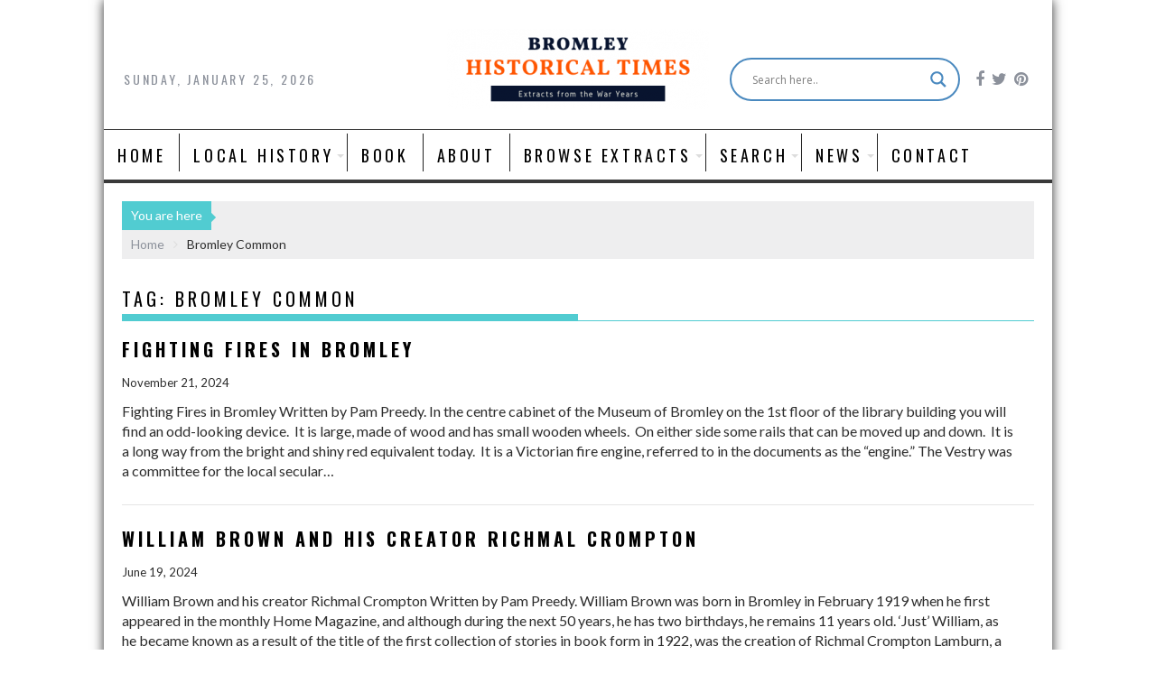

--- FILE ---
content_type: text/html; charset=UTF-8
request_url: https://www.bromleyhistoricaltimes.co.uk/tag/bromley-common/
body_size: 21332
content:
<!DOCTYPE html><html lang="en-US">
    	<head>

		<meta charset="UTF-8">
        <meta name="viewport" content="width=device-width, initial-scale=1">
        <link rel="profile" href="http://gmpg.org/xfn/11">
        <link rel="pingback" href="https://www.bromleyhistoricaltimes.co.uk/xmlrpc.php">
    <meta name='robots' content='index, follow, max-image-preview:large, max-snippet:-1, max-video-preview:-1' />

	<!-- This site is optimized with the Yoast SEO plugin v26.8 - https://yoast.com/product/yoast-seo-wordpress/ -->
	<title>Bromley Common Archives - Bromley Historical Times</title>
	<link rel="canonical" href="https://www.bromleyhistoricaltimes.co.uk/tag/bromley-common/" />
	<meta property="og:locale" content="en_US" />
	<meta property="og:type" content="article" />
	<meta property="og:title" content="Bromley Common Archives - Bromley Historical Times" />
	<meta property="og:url" content="https://www.bromleyhistoricaltimes.co.uk/tag/bromley-common/" />
	<meta property="og:site_name" content="Bromley Historical Times" />
	<meta name="twitter:card" content="summary_large_image" />
	<meta name="twitter:site" content="@PastFootsteps" />
	<script type="application/ld+json" class="yoast-schema-graph">{"@context":"https://schema.org","@graph":[{"@type":"CollectionPage","@id":"https://www.bromleyhistoricaltimes.co.uk/tag/bromley-common/","url":"https://www.bromleyhistoricaltimes.co.uk/tag/bromley-common/","name":"Bromley Common Archives - Bromley Historical Times","isPartOf":{"@id":"https://www.bromleyhistoricaltimes.co.uk/#website"},"primaryImageOfPage":{"@id":"https://www.bromleyhistoricaltimes.co.uk/tag/bromley-common/#primaryimage"},"image":{"@id":"https://www.bromleyhistoricaltimes.co.uk/tag/bromley-common/#primaryimage"},"thumbnailUrl":"https://www.bromleyhistoricaltimes.co.uk/wp-content/uploads/2024/11/Bromley-Fire-Brigade_Gravelroots.jpg","breadcrumb":{"@id":"https://www.bromleyhistoricaltimes.co.uk/tag/bromley-common/#breadcrumb"},"inLanguage":"en-US"},{"@type":"ImageObject","inLanguage":"en-US","@id":"https://www.bromleyhistoricaltimes.co.uk/tag/bromley-common/#primaryimage","url":"https://www.bromleyhistoricaltimes.co.uk/wp-content/uploads/2024/11/Bromley-Fire-Brigade_Gravelroots.jpg","contentUrl":"https://www.bromleyhistoricaltimes.co.uk/wp-content/uploads/2024/11/Bromley-Fire-Brigade_Gravelroots.jpg","width":1036,"height":811},{"@type":"BreadcrumbList","@id":"https://www.bromleyhistoricaltimes.co.uk/tag/bromley-common/#breadcrumb","itemListElement":[{"@type":"ListItem","position":1,"name":"Home","item":"https://www.bromleyhistoricaltimes.co.uk/"},{"@type":"ListItem","position":2,"name":"Bromley Common"}]},{"@type":"WebSite","@id":"https://www.bromleyhistoricaltimes.co.uk/#website","url":"https://www.bromleyhistoricaltimes.co.uk/","name":"Bromley Historical Times","description":"Extracts from the War Years","publisher":{"@id":"https://www.bromleyhistoricaltimes.co.uk/#organization"},"potentialAction":[{"@type":"SearchAction","target":{"@type":"EntryPoint","urlTemplate":"https://www.bromleyhistoricaltimes.co.uk/?s={search_term_string}"},"query-input":{"@type":"PropertyValueSpecification","valueRequired":true,"valueName":"search_term_string"}}],"inLanguage":"en-US"},{"@type":"Organization","@id":"https://www.bromleyhistoricaltimes.co.uk/#organization","name":"Bromley Historical Times","url":"https://www.bromleyhistoricaltimes.co.uk/","logo":{"@type":"ImageObject","inLanguage":"en-US","@id":"https://www.bromleyhistoricaltimes.co.uk/#/schema/logo/image/","url":"https://www.bromleyhistoricaltimes.co.uk/wp-content/uploads/2020/11/cropped-Untitled-design-1.png","contentUrl":"https://www.bromleyhistoricaltimes.co.uk/wp-content/uploads/2020/11/cropped-Untitled-design-1.png","width":290,"height":89,"caption":"Bromley Historical Times"},"image":{"@id":"https://www.bromleyhistoricaltimes.co.uk/#/schema/logo/image/"},"sameAs":["https://www.facebook.com/PastFootsteps/","https://x.com/PastFootsteps","https://www.instagram.com/militaryancestors/","https://uk.pinterest.com/militaryancestors/"]}]}</script>
	<!-- / Yoast SEO plugin. -->


<link rel='dns-prefetch' href='//static.addtoany.com' />
<link rel='dns-prefetch' href='//www.bromleyhistoricaltimes.co.uk' />
<link rel='dns-prefetch' href='//www.googletagmanager.com' />
<link rel='dns-prefetch' href='//fonts.googleapis.com' />
<link rel="alternate" type="application/rss+xml" title="Bromley Historical Times &raquo; Feed" href="https://www.bromleyhistoricaltimes.co.uk/feed/" />
<link rel="alternate" type="application/rss+xml" title="Bromley Historical Times &raquo; Comments Feed" href="https://www.bromleyhistoricaltimes.co.uk/comments/feed/" />
<link rel="alternate" type="application/rss+xml" title="Bromley Historical Times &raquo; Bromley Common Tag Feed" href="https://www.bromleyhistoricaltimes.co.uk/tag/bromley-common/feed/" />
<style id='wp-img-auto-sizes-contain-inline-css' type='text/css'>
img:is([sizes=auto i],[sizes^="auto," i]){contain-intrinsic-size:3000px 1500px}
/*# sourceURL=wp-img-auto-sizes-contain-inline-css */
</style>
<link rel='stylesheet' id='pt-cv-public-style-css' href='https://www.bromleyhistoricaltimes.co.uk/wp-content/plugins/content-views-query-and-display-post-page/public/assets/css/cv.css?ver=4.2.1' type='text/css' media='all' />
<style id='wp-emoji-styles-inline-css' type='text/css'>

	img.wp-smiley, img.emoji {
		display: inline !important;
		border: none !important;
		box-shadow: none !important;
		height: 1em !important;
		width: 1em !important;
		margin: 0 0.07em !important;
		vertical-align: -0.1em !important;
		background: none !important;
		padding: 0 !important;
	}
/*# sourceURL=wp-emoji-styles-inline-css */
</style>
<style id='classic-theme-styles-inline-css' type='text/css'>
/*! This file is auto-generated */
.wp-block-button__link{color:#fff;background-color:#32373c;border-radius:9999px;box-shadow:none;text-decoration:none;padding:calc(.667em + 2px) calc(1.333em + 2px);font-size:1.125em}.wp-block-file__button{background:#32373c;color:#fff;text-decoration:none}
/*# sourceURL=/wp-includes/css/classic-themes.min.css */
</style>
<style id='global-styles-inline-css' type='text/css'>
:root{--wp--preset--aspect-ratio--square: 1;--wp--preset--aspect-ratio--4-3: 4/3;--wp--preset--aspect-ratio--3-4: 3/4;--wp--preset--aspect-ratio--3-2: 3/2;--wp--preset--aspect-ratio--2-3: 2/3;--wp--preset--aspect-ratio--16-9: 16/9;--wp--preset--aspect-ratio--9-16: 9/16;--wp--preset--color--black: #000000;--wp--preset--color--cyan-bluish-gray: #abb8c3;--wp--preset--color--white: #ffffff;--wp--preset--color--pale-pink: #f78da7;--wp--preset--color--vivid-red: #cf2e2e;--wp--preset--color--luminous-vivid-orange: #ff6900;--wp--preset--color--luminous-vivid-amber: #fcb900;--wp--preset--color--light-green-cyan: #7bdcb5;--wp--preset--color--vivid-green-cyan: #00d084;--wp--preset--color--pale-cyan-blue: #8ed1fc;--wp--preset--color--vivid-cyan-blue: #0693e3;--wp--preset--color--vivid-purple: #9b51e0;--wp--preset--gradient--vivid-cyan-blue-to-vivid-purple: linear-gradient(135deg,rgb(6,147,227) 0%,rgb(155,81,224) 100%);--wp--preset--gradient--light-green-cyan-to-vivid-green-cyan: linear-gradient(135deg,rgb(122,220,180) 0%,rgb(0,208,130) 100%);--wp--preset--gradient--luminous-vivid-amber-to-luminous-vivid-orange: linear-gradient(135deg,rgb(252,185,0) 0%,rgb(255,105,0) 100%);--wp--preset--gradient--luminous-vivid-orange-to-vivid-red: linear-gradient(135deg,rgb(255,105,0) 0%,rgb(207,46,46) 100%);--wp--preset--gradient--very-light-gray-to-cyan-bluish-gray: linear-gradient(135deg,rgb(238,238,238) 0%,rgb(169,184,195) 100%);--wp--preset--gradient--cool-to-warm-spectrum: linear-gradient(135deg,rgb(74,234,220) 0%,rgb(151,120,209) 20%,rgb(207,42,186) 40%,rgb(238,44,130) 60%,rgb(251,105,98) 80%,rgb(254,248,76) 100%);--wp--preset--gradient--blush-light-purple: linear-gradient(135deg,rgb(255,206,236) 0%,rgb(152,150,240) 100%);--wp--preset--gradient--blush-bordeaux: linear-gradient(135deg,rgb(254,205,165) 0%,rgb(254,45,45) 50%,rgb(107,0,62) 100%);--wp--preset--gradient--luminous-dusk: linear-gradient(135deg,rgb(255,203,112) 0%,rgb(199,81,192) 50%,rgb(65,88,208) 100%);--wp--preset--gradient--pale-ocean: linear-gradient(135deg,rgb(255,245,203) 0%,rgb(182,227,212) 50%,rgb(51,167,181) 100%);--wp--preset--gradient--electric-grass: linear-gradient(135deg,rgb(202,248,128) 0%,rgb(113,206,126) 100%);--wp--preset--gradient--midnight: linear-gradient(135deg,rgb(2,3,129) 0%,rgb(40,116,252) 100%);--wp--preset--font-size--small: 13px;--wp--preset--font-size--medium: 20px;--wp--preset--font-size--large: 36px;--wp--preset--font-size--x-large: 42px;--wp--preset--spacing--20: 0.44rem;--wp--preset--spacing--30: 0.67rem;--wp--preset--spacing--40: 1rem;--wp--preset--spacing--50: 1.5rem;--wp--preset--spacing--60: 2.25rem;--wp--preset--spacing--70: 3.38rem;--wp--preset--spacing--80: 5.06rem;--wp--preset--shadow--natural: 6px 6px 9px rgba(0, 0, 0, 0.2);--wp--preset--shadow--deep: 12px 12px 50px rgba(0, 0, 0, 0.4);--wp--preset--shadow--sharp: 6px 6px 0px rgba(0, 0, 0, 0.2);--wp--preset--shadow--outlined: 6px 6px 0px -3px rgb(255, 255, 255), 6px 6px rgb(0, 0, 0);--wp--preset--shadow--crisp: 6px 6px 0px rgb(0, 0, 0);}:where(.is-layout-flex){gap: 0.5em;}:where(.is-layout-grid){gap: 0.5em;}body .is-layout-flex{display: flex;}.is-layout-flex{flex-wrap: wrap;align-items: center;}.is-layout-flex > :is(*, div){margin: 0;}body .is-layout-grid{display: grid;}.is-layout-grid > :is(*, div){margin: 0;}:where(.wp-block-columns.is-layout-flex){gap: 2em;}:where(.wp-block-columns.is-layout-grid){gap: 2em;}:where(.wp-block-post-template.is-layout-flex){gap: 1.25em;}:where(.wp-block-post-template.is-layout-grid){gap: 1.25em;}.has-black-color{color: var(--wp--preset--color--black) !important;}.has-cyan-bluish-gray-color{color: var(--wp--preset--color--cyan-bluish-gray) !important;}.has-white-color{color: var(--wp--preset--color--white) !important;}.has-pale-pink-color{color: var(--wp--preset--color--pale-pink) !important;}.has-vivid-red-color{color: var(--wp--preset--color--vivid-red) !important;}.has-luminous-vivid-orange-color{color: var(--wp--preset--color--luminous-vivid-orange) !important;}.has-luminous-vivid-amber-color{color: var(--wp--preset--color--luminous-vivid-amber) !important;}.has-light-green-cyan-color{color: var(--wp--preset--color--light-green-cyan) !important;}.has-vivid-green-cyan-color{color: var(--wp--preset--color--vivid-green-cyan) !important;}.has-pale-cyan-blue-color{color: var(--wp--preset--color--pale-cyan-blue) !important;}.has-vivid-cyan-blue-color{color: var(--wp--preset--color--vivid-cyan-blue) !important;}.has-vivid-purple-color{color: var(--wp--preset--color--vivid-purple) !important;}.has-black-background-color{background-color: var(--wp--preset--color--black) !important;}.has-cyan-bluish-gray-background-color{background-color: var(--wp--preset--color--cyan-bluish-gray) !important;}.has-white-background-color{background-color: var(--wp--preset--color--white) !important;}.has-pale-pink-background-color{background-color: var(--wp--preset--color--pale-pink) !important;}.has-vivid-red-background-color{background-color: var(--wp--preset--color--vivid-red) !important;}.has-luminous-vivid-orange-background-color{background-color: var(--wp--preset--color--luminous-vivid-orange) !important;}.has-luminous-vivid-amber-background-color{background-color: var(--wp--preset--color--luminous-vivid-amber) !important;}.has-light-green-cyan-background-color{background-color: var(--wp--preset--color--light-green-cyan) !important;}.has-vivid-green-cyan-background-color{background-color: var(--wp--preset--color--vivid-green-cyan) !important;}.has-pale-cyan-blue-background-color{background-color: var(--wp--preset--color--pale-cyan-blue) !important;}.has-vivid-cyan-blue-background-color{background-color: var(--wp--preset--color--vivid-cyan-blue) !important;}.has-vivid-purple-background-color{background-color: var(--wp--preset--color--vivid-purple) !important;}.has-black-border-color{border-color: var(--wp--preset--color--black) !important;}.has-cyan-bluish-gray-border-color{border-color: var(--wp--preset--color--cyan-bluish-gray) !important;}.has-white-border-color{border-color: var(--wp--preset--color--white) !important;}.has-pale-pink-border-color{border-color: var(--wp--preset--color--pale-pink) !important;}.has-vivid-red-border-color{border-color: var(--wp--preset--color--vivid-red) !important;}.has-luminous-vivid-orange-border-color{border-color: var(--wp--preset--color--luminous-vivid-orange) !important;}.has-luminous-vivid-amber-border-color{border-color: var(--wp--preset--color--luminous-vivid-amber) !important;}.has-light-green-cyan-border-color{border-color: var(--wp--preset--color--light-green-cyan) !important;}.has-vivid-green-cyan-border-color{border-color: var(--wp--preset--color--vivid-green-cyan) !important;}.has-pale-cyan-blue-border-color{border-color: var(--wp--preset--color--pale-cyan-blue) !important;}.has-vivid-cyan-blue-border-color{border-color: var(--wp--preset--color--vivid-cyan-blue) !important;}.has-vivid-purple-border-color{border-color: var(--wp--preset--color--vivid-purple) !important;}.has-vivid-cyan-blue-to-vivid-purple-gradient-background{background: var(--wp--preset--gradient--vivid-cyan-blue-to-vivid-purple) !important;}.has-light-green-cyan-to-vivid-green-cyan-gradient-background{background: var(--wp--preset--gradient--light-green-cyan-to-vivid-green-cyan) !important;}.has-luminous-vivid-amber-to-luminous-vivid-orange-gradient-background{background: var(--wp--preset--gradient--luminous-vivid-amber-to-luminous-vivid-orange) !important;}.has-luminous-vivid-orange-to-vivid-red-gradient-background{background: var(--wp--preset--gradient--luminous-vivid-orange-to-vivid-red) !important;}.has-very-light-gray-to-cyan-bluish-gray-gradient-background{background: var(--wp--preset--gradient--very-light-gray-to-cyan-bluish-gray) !important;}.has-cool-to-warm-spectrum-gradient-background{background: var(--wp--preset--gradient--cool-to-warm-spectrum) !important;}.has-blush-light-purple-gradient-background{background: var(--wp--preset--gradient--blush-light-purple) !important;}.has-blush-bordeaux-gradient-background{background: var(--wp--preset--gradient--blush-bordeaux) !important;}.has-luminous-dusk-gradient-background{background: var(--wp--preset--gradient--luminous-dusk) !important;}.has-pale-ocean-gradient-background{background: var(--wp--preset--gradient--pale-ocean) !important;}.has-electric-grass-gradient-background{background: var(--wp--preset--gradient--electric-grass) !important;}.has-midnight-gradient-background{background: var(--wp--preset--gradient--midnight) !important;}.has-small-font-size{font-size: var(--wp--preset--font-size--small) !important;}.has-medium-font-size{font-size: var(--wp--preset--font-size--medium) !important;}.has-large-font-size{font-size: var(--wp--preset--font-size--large) !important;}.has-x-large-font-size{font-size: var(--wp--preset--font-size--x-large) !important;}
:where(.wp-block-post-template.is-layout-flex){gap: 1.25em;}:where(.wp-block-post-template.is-layout-grid){gap: 1.25em;}
:where(.wp-block-term-template.is-layout-flex){gap: 1.25em;}:where(.wp-block-term-template.is-layout-grid){gap: 1.25em;}
:where(.wp-block-columns.is-layout-flex){gap: 2em;}:where(.wp-block-columns.is-layout-grid){gap: 2em;}
:root :where(.wp-block-pullquote){font-size: 1.5em;line-height: 1.6;}
/*# sourceURL=global-styles-inline-css */
</style>
<link rel='stylesheet' id='contact-form-7-css' href='https://www.bromleyhistoricaltimes.co.uk/wp-content/plugins/contact-form-7/includes/css/styles.css?ver=6.1.4' type='text/css' media='all' />
<link rel='stylesheet' id='rt-fontawsome-css' href='https://www.bromleyhistoricaltimes.co.uk/wp-content/plugins/the-post-grid/assets/vendor/font-awesome/css/font-awesome.min.css?ver=7.8.8' type='text/css' media='all' />
<link rel='stylesheet' id='rt-tpg-css' href='https://www.bromleyhistoricaltimes.co.uk/wp-content/plugins/the-post-grid/assets/css/thepostgrid.min.css?ver=7.8.8' type='text/css' media='all' />
<link rel='stylesheet' id='vsel-styles-css' href='https://www.bromleyhistoricaltimes.co.uk/wp-content/plugins/very-simple-event-list/css/vsel-style.min.css?ver=6.9' type='text/css' media='all' />
<link rel='stylesheet' id='bxslider-css' href='https://www.bromleyhistoricaltimes.co.uk/wp-content/themes/acmeblog/assets/library/bxslider/css/jquery.bxslider.min.css?ver=4.2.5' type='text/css' media='all' />
<link rel='stylesheet' id='acmeblog-googleapis-css' href='//fonts.googleapis.com/css?family=Oswald%3A300%2C400%2C700%7CLato%3A400%2C700&#038;ver=1.0.1' type='text/css' media='all' />
<link rel='stylesheet' id='font-awesome-css' href='https://www.bromleyhistoricaltimes.co.uk/wp-content/plugins/elementor/assets/lib/font-awesome/css/font-awesome.min.css?ver=4.7.0' type='text/css' media='all' />
<link rel='stylesheet' id='acmeblog-style-css' href='https://www.bromleyhistoricaltimes.co.uk/wp-content/themes/acmethemes-child/style.css?ver=6.9' type='text/css' media='all' />
<style id='acmeblog-style-inline-css' type='text/css'>

            mark,
            .comment-form .form-submit input,
            .slider-section .cat-links a,
            #calendar_wrap #wp-calendar #today,
            #calendar_wrap #wp-calendar #today a,
            .wpcf7-form input.wpcf7-submit:hover,
            .breadcrumb{
                background: #51ccd1;
            }
            a:hover,
            .header-wrapper .menu li a:hover,
            .screen-reader-text:focus,
            .bn-content a:hover,
            .socials a:hover,
            .site-title a,
            .widget_search input#s,
            .besides-slider .post-title a:hover,
            .slider-feature-wrap a:hover,
            .slider-section .bx-controls-direction a,
            .besides-slider .beside-post:hover .beside-caption,
            .besides-slider .beside-post:hover .beside-caption a:hover,
            .featured-desc .above-entry-meta span:hover,
            .posted-on a:hover,
            .cat-links a:hover,
            .comments-link a:hover,
            .edit-link a:hover,
            .tags-links a:hover,
            .byline a:hover,
            .nav-links a:hover,
            #acmeblog-breadcrumbs a:hover,
            .wpcf7-form input.wpcf7-submit,
            .widget li a:hover,
            .header-wrapper .menu > li.current-menu-item > a,
            .header-wrapper .menu > li.current-menu-parent > a,
            .header-wrapper .menu > li.current_page_parent > a,
            .header-wrapper .menu > li.current_page_ancestor > a{
                color: #51ccd1;
            }
         .nav-links .nav-previous a:hover,
            .nav-links .nav-next a:hover{
                border-top: 1px solid #51ccd1;
            }
            .besides-slider .beside-post{
                border-bottom: 3px solid #51ccd1;
            }
            .page-header .page-title,
            .single .entry-header .entry-title{
                border-bottom: 1px solid #51ccd1;
            }
            .page-header .page-title:before,
            .single .entry-header .entry-title:before{
                border-bottom: 7px solid #51ccd1;
            }
            .wpcf7-form input.wpcf7-submit:hover,
            article.post.sticky,
            .comment-form .form-submit input,
            .read-more:hover{
                border: 2px solid #51ccd1;
            }
            .breadcrumb::after {
                border-left: 5px solid #51ccd1;
            }
            .rtl .breadcrumb::after {
                border-right: 5px solid #51ccd1;
                border-left:none;
            }
            .tagcloud a{
                border: 1px solid #51ccd1;
            }
            .widget-title{
                border-left: 2px solid #51ccd1;
            }
            .rtl .widget-title {
                border-right: 5px solid #51ccd1;
                border-left:none;
            }
         
            @media screen and (max-width:992px){
                .slicknav_btn.slicknav_open{
                    border: 1px solid #51ccd1;
                }
                .slicknav_btn.slicknav_open:before{
                    background: #51ccd1;
                    box-shadow: 0 6px 0 0 #51ccd1, 0 12px 0 0 #51ccd1;
                }
                .slicknav_nav li:hover > a,
                .slicknav_nav li.current-menu-ancestor a,
                .slicknav_nav li.current-menu-item  > a,
                .slicknav_nav li.current_page_item a,
                .slicknav_nav li.current_page_item .slicknav_item span,
                .slicknav_nav li .slicknav_item:hover a{
                    color: #51ccd1;
                }
            }
/*# sourceURL=acmeblog-style-inline-css */
</style>
<link rel='stylesheet' id='acmeblog-block-front-styles-css' href='https://www.bromleyhistoricaltimes.co.uk/wp-content/themes/acmeblog/acmethemes/gutenberg/gutenberg-front.css?ver=1.0' type='text/css' media='all' />
<link rel='stylesheet' id='wpdreams-asl-basic-css' href='https://www.bromleyhistoricaltimes.co.uk/wp-content/plugins/ajax-search-lite/css/style.basic.css?ver=4.13.4' type='text/css' media='all' />
<style id='wpdreams-asl-basic-inline-css' type='text/css'>

					div[id*='ajaxsearchlitesettings'].searchsettings .asl_option_inner label {
						font-size: 0px !important;
						color: rgba(0, 0, 0, 0);
					}
					div[id*='ajaxsearchlitesettings'].searchsettings .asl_option_inner label:after {
						font-size: 11px !important;
						position: absolute;
						top: 0;
						left: 0;
						z-index: 1;
					}
					.asl_w_container {
						width: 100%;
						margin: 0px 0px 0px 0px;
						min-width: 200px;
					}
					div[id*='ajaxsearchlite'].asl_m {
						width: 100%;
					}
					div[id*='ajaxsearchliteres'].wpdreams_asl_results div.resdrg span.highlighted {
						font-weight: bold;
						color: rgb(8, 171, 182);
						background-color: rgba(238, 238, 238, 1);
					}
					div[id*='ajaxsearchliteres'].wpdreams_asl_results .results img.asl_image {
						width: 70px;
						height: 70px;
						object-fit: cover;
					}
					div[id*='ajaxsearchlite'].asl_r .results {
						max-height: none;
					}
					div[id*='ajaxsearchlite'].asl_r {
						position: absolute;
					}
				
						div.asl_r.asl_w.vertical .resdrg {
							display: flex;
							flex-wrap: wrap;
						}
						div.asl_r.asl_w.vertical .results .item {
							min-width: 200px;
							width: 32%;
							flex-grow: 1;
							box-sizing: border-box;
							border-radius: 0;
						}
						@media only screen and (min-width: 641px) and (max-width: 1024px) {
							div.asl_r.asl_w.vertical .results .item {
								min-width: 200px;
							}
						}
						@media only screen and (max-width: 640px) {
							div.asl_r.asl_w.vertical .results .item {
								min-width: 200px;
							}
						}
						
/*# sourceURL=wpdreams-asl-basic-inline-css */
</style>
<link rel='stylesheet' id='wpdreams-asl-instance-css' href='https://www.bromleyhistoricaltimes.co.uk/wp-content/plugins/ajax-search-lite/css/style-curvy-blue.css?ver=4.13.4' type='text/css' media='all' />
<link rel='stylesheet' id='addtoany-css' href='https://www.bromleyhistoricaltimes.co.uk/wp-content/plugins/add-to-any/addtoany.min.css?ver=1.16' type='text/css' media='all' />
<link rel='stylesheet' id='ekit-widget-styles-css' href='https://www.bromleyhistoricaltimes.co.uk/wp-content/plugins/elementskit-lite/widgets/init/assets/css/widget-styles.css?ver=3.7.8' type='text/css' media='all' />
<link rel='stylesheet' id='ekit-responsive-css' href='https://www.bromleyhistoricaltimes.co.uk/wp-content/plugins/elementskit-lite/widgets/init/assets/css/responsive.css?ver=3.7.8' type='text/css' media='all' />
<link rel='stylesheet' id='elementor-frontend-css' href='https://www.bromleyhistoricaltimes.co.uk/wp-content/plugins/elementor/assets/css/frontend.min.css?ver=3.34.2' type='text/css' media='all' />
<link rel='stylesheet' id='eael-general-css' href='https://www.bromleyhistoricaltimes.co.uk/wp-content/plugins/essential-addons-for-elementor-lite/assets/front-end/css/view/general.min.css?ver=6.5.8' type='text/css' media='all' />
<script type="text/javascript" id="addtoany-core-js-before">
/* <![CDATA[ */
window.a2a_config=window.a2a_config||{};a2a_config.callbacks=[];a2a_config.overlays=[];a2a_config.templates={};

//# sourceURL=addtoany-core-js-before
/* ]]> */
</script>
<script type="text/javascript" defer src="https://static.addtoany.com/menu/page.js" id="addtoany-core-js"></script>
<script type="text/javascript" src="https://www.bromleyhistoricaltimes.co.uk/wp-includes/js/jquery/jquery.min.js?ver=3.7.1" id="jquery-core-js"></script>
<script type="text/javascript" src="https://www.bromleyhistoricaltimes.co.uk/wp-includes/js/jquery/jquery-migrate.min.js?ver=3.4.1" id="jquery-migrate-js"></script>
<script type="text/javascript" defer src="https://www.bromleyhistoricaltimes.co.uk/wp-content/plugins/add-to-any/addtoany.min.js?ver=1.1" id="addtoany-jquery-js"></script>

<!-- Google tag (gtag.js) snippet added by Site Kit -->
<!-- Google Analytics snippet added by Site Kit -->
<script type="text/javascript" src="https://www.googletagmanager.com/gtag/js?id=GT-PBN5Z27K" id="google_gtagjs-js" async></script>
<script type="text/javascript" id="google_gtagjs-js-after">
/* <![CDATA[ */
window.dataLayer = window.dataLayer || [];function gtag(){dataLayer.push(arguments);}
gtag("set","linker",{"domains":["www.bromleyhistoricaltimes.co.uk"]});
gtag("js", new Date());
gtag("set", "developer_id.dZTNiMT", true);
gtag("config", "GT-PBN5Z27K");
 window._googlesitekit = window._googlesitekit || {}; window._googlesitekit.throttledEvents = []; window._googlesitekit.gtagEvent = (name, data) => { var key = JSON.stringify( { name, data } ); if ( !! window._googlesitekit.throttledEvents[ key ] ) { return; } window._googlesitekit.throttledEvents[ key ] = true; setTimeout( () => { delete window._googlesitekit.throttledEvents[ key ]; }, 5 ); gtag( "event", name, { ...data, event_source: "site-kit" } ); }; 
//# sourceURL=google_gtagjs-js-after
/* ]]> */
</script>
<link rel="https://api.w.org/" href="https://www.bromleyhistoricaltimes.co.uk/wp-json/" /><link rel="alternate" title="JSON" type="application/json" href="https://www.bromleyhistoricaltimes.co.uk/wp-json/wp/v2/tags/77" /><link rel="EditURI" type="application/rsd+xml" title="RSD" href="https://www.bromleyhistoricaltimes.co.uk/xmlrpc.php?rsd" />
<meta name="generator" content="WordPress 6.9" />
<meta name="generator" content="Site Kit by Google 1.170.0" />        <style>
            :root {
                --tpg-primary-color: #0d6efd;
                --tpg-secondary-color: #0654c4;
                --tpg-primary-light: #c4d0ff
            }

                    </style>
						<link rel="preconnect" href="https://fonts.gstatic.com" crossorigin />
				<link rel="preload" as="style" href="//fonts.googleapis.com/css?family=Open+Sans&display=swap" />
								<link rel="stylesheet" href="//fonts.googleapis.com/css?family=Open+Sans&display=swap" media="all" />
				<meta name="generator" content="Elementor 3.34.2; features: additional_custom_breakpoints; settings: css_print_method-external, google_font-enabled, font_display-auto">
			<style>
				.e-con.e-parent:nth-of-type(n+4):not(.e-lazyloaded):not(.e-no-lazyload),
				.e-con.e-parent:nth-of-type(n+4):not(.e-lazyloaded):not(.e-no-lazyload) * {
					background-image: none !important;
				}
				@media screen and (max-height: 1024px) {
					.e-con.e-parent:nth-of-type(n+3):not(.e-lazyloaded):not(.e-no-lazyload),
					.e-con.e-parent:nth-of-type(n+3):not(.e-lazyloaded):not(.e-no-lazyload) * {
						background-image: none !important;
					}
				}
				@media screen and (max-height: 640px) {
					.e-con.e-parent:nth-of-type(n+2):not(.e-lazyloaded):not(.e-no-lazyload),
					.e-con.e-parent:nth-of-type(n+2):not(.e-lazyloaded):not(.e-no-lazyload) * {
						background-image: none !important;
					}
				}
			</style>
			<link rel="icon" href="https://www.bromleyhistoricaltimes.co.uk/wp-content/uploads/2021/07/cropped-Bromley-2-32x32.png" sizes="32x32" />
<link rel="icon" href="https://www.bromleyhistoricaltimes.co.uk/wp-content/uploads/2021/07/cropped-Bromley-2-192x192.png" sizes="192x192" />
<link rel="apple-touch-icon" href="https://www.bromleyhistoricaltimes.co.uk/wp-content/uploads/2021/07/cropped-Bromley-2-180x180.png" />
<meta name="msapplication-TileImage" content="https://www.bromleyhistoricaltimes.co.uk/wp-content/uploads/2021/07/cropped-Bromley-2-270x270.png" />
		<style type="text/css" id="wp-custom-css">
			/*
You can add your own CSS here.

Click the help icon above to learn more.
*/

.p2hc-post .date-stamp {display:none}

.su-post-meta {display:none;}
.su-post-comments-link {display:none;}
.entry-meta {display:non;}
.entry-footer {display:none;}
.site-info {display:none;}
.vcard {display:none;}
.above-entry-meta {display:none;}
.post-date {display:none;}
.byline {display:none;}
.single-post #posted-on {display:none;}
.cat-links {display:none;}
.fa.fa-calendar {display:none;}
.fa.fa-user {display:none;}
.fa.fa-comment {display:non;}
.screen-reader-text {display:none;}
.above-slider-details  .span {
    display: none;
}
.slider
.read-more {display:none}
.nav-links {display:none}

.featured-entries {display:none}

.attachment-full.size-full.wp-post-image {display:none}

.single-thumb .single-thumb-full {display:none}               

.su-posts su-posts-default {display:none}
.slider-details {display:none}
.slider-desc {display:none}
.widget-area {}
.single-feat.clearfix {display:none}
.single-feat {display:none}


.besides-slider .post-title a{
	color: #ffffff;
	font-size: 25px;
    text-shadow:1px 1px 8px #000000;
	line-height: 30px;
	font-weight: 700;
	margin-bottom: 15px;
}

.entry-content {font-size:12pt}
.sidebar {background:#EEEEEF}
.rotatingtweet {padding:0px 10px 5px 20px}
.follow-button {padding:20px 10px 5px 20px}

.pt-cv-readmore {
    color: #000000 !important;
	font-size:10px;
	border-left: 0px;
    background-color: #ffffff !important;
    border: none !important;
	padding: 10px 0px 20px 0px;
}

.su-tabs-nav span {font-weight: bold;}

.cs-infos {display:none}


.acme-toggle-search {display: none}
.probox {align-content: center}

.rt-tpg-container .isotope1 .rt-holder .rt-detail h4 {
    font-size: 20px;
    margin: 0 0 14px;
    font-weight: 400;
    line-height: 1.25;
    padding: 0;		</style>
			</head>
<body class="archive tag tag-bromley-common tag-77 wp-custom-logo wp-theme-acmeblog wp-child-theme-acmethemes-child rttpg rttpg-7.8.8 radius-frontend rttpg-body-wrap rttpg-flaticon boxed-layout blog-no-image at-sticky-sidebar single-large-image no-sidebar group-blog elementor-default elementor-kit-3395">

        <div id="page" class="hfeed site">
            <a class="skip-link screen-reader-text" href="#content" title="link">Skip to content</a>
            <header id="masthead" class="site-header" role="banner">
            <div class="wrapper header-wrapper clearfix">
                <div class="header-container">
                    <div class="site-branding clearfix">
                         <div class="date-display acme-col-3">Sunday, January 25, 2026</div>                        <div class="site-logo acme-col-3">
                                                        <a href="https://www.bromleyhistoricaltimes.co.uk/" class="custom-logo-link" rel="home"><img width="290" height="89" src="https://www.bromleyhistoricaltimes.co.uk/wp-content/uploads/2020/11/cropped-Untitled-design-1.png" class="custom-logo" alt="Bromley Historical Times" decoding="async" /></a><!--acmeblog-header-id-display-opt-->
                        </div><!--site-logo-->

                        <div class="right-header acme-col-3 float-right">
                            <div class='acme-search-block'><a class='acme-toggle-search fa fa-search' href='#'></a><div class="asl_w_container asl_w_container_1" data-id="1" data-instance="1">
	<div id='ajaxsearchlite1'
		data-id="1"
		data-instance="1"
		class="asl_w asl_m asl_m_1 asl_m_1_1">
		<div class="probox">

	
	<div class='prosettings' style='display:none;' data-opened=0>
				<div class='innericon'>
			<svg version="1.1" xmlns="http://www.w3.org/2000/svg" xmlns:xlink="http://www.w3.org/1999/xlink" x="0px" y="0px" width="22" height="22" viewBox="0 0 512 512" enable-background="new 0 0 512 512" xml:space="preserve">
					<polygon transform = "rotate(90 256 256)" points="142.332,104.886 197.48,50 402.5,256 197.48,462 142.332,407.113 292.727,256 "/>
				</svg>
		</div>
	</div>

	
	
	<div class='proinput'>
		<form role="search" action='#' autocomplete="off"
				aria-label="Search form">
			<input aria-label="Search input"
					type='search' class='orig'
					tabindex="0"
					name='phrase'
					placeholder='Search here..'
					value=''
					autocomplete="off"/>
			<input aria-label="Search autocomplete input"
					type='text'
					class='autocomplete'
					tabindex="-1"
					name='phrase'
					value=''
					autocomplete="off" disabled/>
			<input type='submit' value="Start search" style='width:0; height: 0; visibility: hidden;'>
		</form>
	</div>

	
	
	<button class='promagnifier' tabindex="0" aria-label="Search magnifier button">
				<span class='innericon' style="display:block;">
			<svg version="1.1" xmlns="http://www.w3.org/2000/svg" xmlns:xlink="http://www.w3.org/1999/xlink" x="0px" y="0px" width="22" height="22" viewBox="0 0 512 512" enable-background="new 0 0 512 512" xml:space="preserve">
					<path d="M460.355,421.59L353.844,315.078c20.041-27.553,31.885-61.437,31.885-98.037
						C385.729,124.934,310.793,50,218.686,50C126.58,50,51.645,124.934,51.645,217.041c0,92.106,74.936,167.041,167.041,167.041
						c34.912,0,67.352-10.773,94.184-29.158L419.945,462L460.355,421.59z M100.631,217.041c0-65.096,52.959-118.056,118.055-118.056
						c65.098,0,118.057,52.959,118.057,118.056c0,65.096-52.959,118.056-118.057,118.056C153.59,335.097,100.631,282.137,100.631,217.041
						z"/>
				</svg>
		</span>
	</button>

	
	
	<div class='proloading'>

		<div class="asl_loader"><div class="asl_loader-inner asl_simple-circle"></div></div>

			</div>

			<div class='proclose'>
			<svg version="1.1" xmlns="http://www.w3.org/2000/svg" xmlns:xlink="http://www.w3.org/1999/xlink" x="0px"
				y="0px"
				width="12" height="12" viewBox="0 0 512 512" enable-background="new 0 0 512 512"
				xml:space="preserve">
				<polygon points="438.393,374.595 319.757,255.977 438.378,137.348 374.595,73.607 255.995,192.225 137.375,73.622 73.607,137.352 192.246,255.983 73.622,374.625 137.352,438.393 256.002,319.734 374.652,438.378 "/>
			</svg>
		</div>
	
	
</div>	</div>
	<div class='asl_data_container' style="display:none !important;">
		<div class="asl_init_data wpdreams_asl_data_ct"
	style="display:none !important;"
	id="asl_init_id_1"
	data-asl-id="1"
	data-asl-instance="1"
	data-settings="{&quot;homeurl&quot;:&quot;https:\/\/www.bromleyhistoricaltimes.co.uk\/&quot;,&quot;resultstype&quot;:&quot;vertical&quot;,&quot;resultsposition&quot;:&quot;hover&quot;,&quot;itemscount&quot;:4,&quot;charcount&quot;:0,&quot;highlight&quot;:true,&quot;highlightWholewords&quot;:true,&quot;singleHighlight&quot;:false,&quot;scrollToResults&quot;:{&quot;enabled&quot;:true,&quot;offset&quot;:0},&quot;resultareaclickable&quot;:1,&quot;autocomplete&quot;:{&quot;enabled&quot;:true,&quot;lang&quot;:&quot;en&quot;,&quot;trigger_charcount&quot;:0},&quot;mobile&quot;:{&quot;menu_selector&quot;:&quot;#menu-toggle&quot;},&quot;trigger&quot;:{&quot;click&quot;:&quot;ajax_search&quot;,&quot;click_location&quot;:&quot;same&quot;,&quot;update_href&quot;:false,&quot;return&quot;:&quot;ajax_search&quot;,&quot;return_location&quot;:&quot;same&quot;,&quot;facet&quot;:true,&quot;type&quot;:true,&quot;redirect_url&quot;:&quot;?s={phrase}&quot;,&quot;delay&quot;:300},&quot;animations&quot;:{&quot;pc&quot;:{&quot;settings&quot;:{&quot;anim&quot;:&quot;fadedrop&quot;,&quot;dur&quot;:300},&quot;results&quot;:{&quot;anim&quot;:&quot;fadedrop&quot;,&quot;dur&quot;:300},&quot;items&quot;:&quot;voidanim&quot;},&quot;mob&quot;:{&quot;settings&quot;:{&quot;anim&quot;:&quot;fadedrop&quot;,&quot;dur&quot;:300},&quot;results&quot;:{&quot;anim&quot;:&quot;fadedrop&quot;,&quot;dur&quot;:300},&quot;items&quot;:&quot;voidanim&quot;}},&quot;autop&quot;:{&quot;state&quot;:true,&quot;phrase&quot;:&quot;&quot;,&quot;count&quot;:&quot;1&quot;},&quot;resPage&quot;:{&quot;useAjax&quot;:false,&quot;selector&quot;:&quot;#main&quot;,&quot;trigger_type&quot;:true,&quot;trigger_facet&quot;:true,&quot;trigger_magnifier&quot;:false,&quot;trigger_return&quot;:false},&quot;resultsSnapTo&quot;:&quot;left&quot;,&quot;results&quot;:{&quot;width&quot;:&quot;auto&quot;,&quot;width_tablet&quot;:&quot;auto&quot;,&quot;width_phone&quot;:&quot;auto&quot;},&quot;settingsimagepos&quot;:&quot;right&quot;,&quot;closeOnDocClick&quot;:true,&quot;overridewpdefault&quot;:false,&quot;override_method&quot;:&quot;get&quot;}"></div>
	<div id="asl_hidden_data">
		<svg style="position:absolute" height="0" width="0">
			<filter id="aslblur">
				<feGaussianBlur in="SourceGraphic" stdDeviation="4"/>
			</filter>
		</svg>
		<svg style="position:absolute" height="0" width="0">
			<filter id="no_aslblur"></filter>
		</svg>
	</div>
	</div>

	<div id='ajaxsearchliteres1'
	class='vertical wpdreams_asl_results asl_w asl_r asl_r_1 asl_r_1_1'>

	
	<div class="results">

		
		<div class="resdrg">
		</div>

		
	</div>

	
	
</div>

	<div id='__original__ajaxsearchlitesettings1'
		data-id="1"
		class="searchsettings wpdreams_asl_settings asl_w asl_s asl_s_1">
		<form name='options'
		aria-label="Search settings form"
		autocomplete = 'off'>

	
	
	<input type="hidden" name="filters_changed" style="display:none;" value="0">
	<input type="hidden" name="filters_initial" style="display:none;" value="1">

	<div class="asl_option_inner hiddend">
		<input type='hidden' name='qtranslate_lang' id='qtranslate_lang'
				value='0'/>
	</div>

	
	
	<fieldset class="asl_sett_scroll">
		<legend style="display: none;">Generic selectors</legend>
		<div class="asl_option" tabindex="0">
			<div class="asl_option_inner">
				<input type="checkbox" value="exact"
						aria-label="Exact matches only"
						name="asl_gen[]" />
				<div class="asl_option_checkbox"></div>
			</div>
			<div class="asl_option_label">
				Exact matches only			</div>
		</div>
		<div class="asl_option" tabindex="0">
			<div class="asl_option_inner">
				<input type="checkbox" value="title"
						aria-label="Search in title"
						name="asl_gen[]"  checked="checked"/>
				<div class="asl_option_checkbox"></div>
			</div>
			<div class="asl_option_label">
				Search in title			</div>
		</div>
		<div class="asl_option hiddend" tabindex="0">
			<div class="asl_option_inner">
				<input type="checkbox" value="content"
						aria-label="Search in content"
						name="asl_gen[]"  checked="checked"/>
				<div class="asl_option_checkbox"></div>
			</div>
			<div class="asl_option_label">
				Search in content			</div>
		</div>
		<div class="asl_option_inner hiddend">
			<input type="checkbox" value="excerpt"
					aria-label="Search in excerpt"
					name="asl_gen[]"  checked="checked"/>
			<div class="asl_option_checkbox"></div>
		</div>
	</fieldset>
	<fieldset class="asl_sett_scroll">
		<legend style="display: none;">Post Type Selectors</legend>
					<div class="asl_option_inner hiddend">
				<input type="checkbox" value="post"
						aria-label="Hidden option, ignore please"
						name="customset[]" checked="checked"/>
			</div>
				</fieldset>
	</form>
	</div>
</div>
</div>        <div class="socials">
                            <a href="https://www.facebook.com/Footsteps-to-the-Past-1190748017703002/" class="facebook" data-title="Facebook" target="_blank">
                    <span class="font-icon-social-facebook"><i class="fa fa-facebook"></i></span>
                </a>
                            <a href="http://www.twitter.com/PastFootsteps" class="twitter" data-title="Twitter" target="_blank">
                    <span class="font-icon-social-twitter"><i class="fa fa-twitter"></i></span>
                </a>
                            <a href="https://uk.pinterest.com/militaryancestors" class="pinterest" data-title="Pinterest" target="_blank">
                    <span class="font-icon-social-pinterest"><i class="fa fa-pinterest"></i></span>
                </a>
                    </div>
                                </div>
                    </div>
                    <nav id="site-navigation" class="main-navigation clearfix" role="navigation">
                        <div class="header-main-menu clearfix">
                                                            <div class="acmethemes-nav"><ul id="menu-main" class="menu"><li id="menu-item-5735" class="menu-item menu-item-type-post_type menu-item-object-page menu-item-home menu-item-5735"><a href="https://www.bromleyhistoricaltimes.co.uk/">Home</a></li>
<li id="menu-item-6128" class="menu-item menu-item-type-post_type menu-item-object-page menu-item-has-children menu-item-6128"><a href="https://www.bromleyhistoricaltimes.co.uk/local-history-blog/">Local History</a>
<ul class="sub-menu">
	<li id="menu-item-6549" class="menu-item menu-item-type-post_type menu-item-object-page menu-item-6549"><a href="https://www.bromleyhistoricaltimes.co.uk/local-history-blog/">Local History Blog</a></li>
	<li id="menu-item-4814" class="menu-item menu-item-type-post_type menu-item-object-page menu-item-4814"><a href="https://www.bromleyhistoricaltimes.co.uk/aircraft-of-war/">Aircraft</a></li>
</ul>
</li>
<li id="menu-item-7089" class="menu-item menu-item-type-post_type menu-item-object-page menu-item-7089"><a href="https://www.bromleyhistoricaltimes.co.uk/book-living-through-the-great-war-at-home/">Book</a></li>
<li id="menu-item-263" class="menu-item menu-item-type-post_type menu-item-object-page menu-item-263"><a href="https://www.bromleyhistoricaltimes.co.uk/about/">About</a></li>
<li id="menu-item-6567" class="menu-item menu-item-type-post_type menu-item-object-page menu-item-has-children menu-item-6567"><a href="https://www.bromleyhistoricaltimes.co.uk/newspaper-extracts/">Browse Extracts</a>
<ul class="sub-menu">
	<li id="menu-item-6568" class="menu-item menu-item-type-post_type menu-item-object-page menu-item-6568"><a href="https://www.bromleyhistoricaltimes.co.uk/newspaper-extracts/">Browse all subjects ></a></li>
	<li id="menu-item-6688" class="menu-item menu-item-type-post_type menu-item-object-page menu-item-6688"><a href="https://www.bromleyhistoricaltimes.co.uk/newspaper-extracts/local-news-stories/">Local News Stories</a></li>
	<li id="menu-item-6453" class="menu-item menu-item-type-post_type menu-item-object-page menu-item-6453"><a href="https://www.bromleyhistoricaltimes.co.uk/newspaper-extracts/bromley-people/">People in the Papers</a></li>
	<li id="menu-item-6372" class="menu-item menu-item-type-post_type menu-item-object-page menu-item-6372"><a href="https://www.bromleyhistoricaltimes.co.uk/newspaper-extracts/adverts/">Adverts</a></li>
	<li id="menu-item-6405" class="menu-item menu-item-type-post_type menu-item-object-page menu-item-6405"><a href="https://www.bromleyhistoricaltimes.co.uk/newspaper-extracts/recipes/">Recipes</a></li>
	<li id="menu-item-6689" class="menu-item menu-item-type-post_type menu-item-object-page menu-item-6689"><a href="https://www.bromleyhistoricaltimes.co.uk/newspaper-extracts/fashions/">Fashions</a></li>
	<li id="menu-item-6690" class="menu-item menu-item-type-post_type menu-item-object-page menu-item-6690"><a href="https://www.bromleyhistoricaltimes.co.uk/newspaper-extracts/entertainment/">Entertainment</a></li>
	<li id="menu-item-6412" class="menu-item menu-item-type-post_type menu-item-object-page menu-item-6412"><a href="https://www.bromleyhistoricaltimes.co.uk/newspaper-extracts/home-advice/">Public Advice Notices</a></li>
	<li id="menu-item-1069" class="menu-item menu-item-type-post_type menu-item-object-page menu-item-1069"><a href="https://www.bromleyhistoricaltimes.co.uk/people/gutteridge/">Soldier Letters</a></li>
</ul>
</li>
<li id="menu-item-6492" class="menu-item menu-item-type-post_type menu-item-object-page menu-item-has-children menu-item-6492"><a href="https://www.bromleyhistoricaltimes.co.uk/newspaper-extracts/people-search/">Search</a>
<ul class="sub-menu">
	<li id="menu-item-6493" class="menu-item menu-item-type-post_type menu-item-object-page menu-item-6493"><a href="https://www.bromleyhistoricaltimes.co.uk/newspaper-extracts/people-search/">People ></a></li>
	<li id="menu-item-336" class="menu-item menu-item-type-post_type menu-item-object-post menu-item-336"><a href="https://www.bromleyhistoricaltimes.co.uk/military-ancestors/">Military Ancestors ></a></li>
</ul>
</li>
<li id="menu-item-1856" class="menu-item menu-item-type-post_type menu-item-object-page menu-item-has-children menu-item-1856"><a href="https://www.bromleyhistoricaltimes.co.uk/latest-news/">News</a>
<ul class="sub-menu">
	<li id="menu-item-6558" class="menu-item menu-item-type-post_type menu-item-object-page menu-item-6558"><a href="https://www.bromleyhistoricaltimes.co.uk/latest-news/">Latest News</a></li>
	<li id="menu-item-5693" class="menu-item menu-item-type-post_type menu-item-object-page menu-item-5693"><a href="https://www.bromleyhistoricaltimes.co.uk/talks/">Talks &#038; Events</a></li>
</ul>
</li>
<li id="menu-item-358" class="menu-item menu-item-type-post_type menu-item-object-page menu-item-358"><a href="https://www.bromleyhistoricaltimes.co.uk/contact-us/">Contact</a></li>
</ul></div>                                                        </div>
                        <!--slick menu container-->
                        <div class="responsive-slick-menu clearfix"></div>
                    </nav>
                    <!-- #site-navigation -->
                </div>
                <!-- .header-container -->
            </div>
            <!-- header-wrapper-->
        </header>
        <!-- #masthead -->
            <div class="wrapper content-wrapper clearfix">
            <div id="content" class="site-content">
    <div class='breadcrumbs init-animate clearfix'><span class='breadcrumb'>You are here</span><div id='acmeblog-breadcrumbs' class='clearfix'><div role="navigation" aria-label="Breadcrumbs" class="breadcrumb-trail breadcrumbs" itemprop="breadcrumb"><ul class="trail-items" itemscope itemtype="http://schema.org/BreadcrumbList"><meta name="numberOfItems" content="2" /><meta name="itemListOrder" content="Ascending" /><li itemprop="itemListElement" itemscope itemtype="http://schema.org/ListItem" class="trail-item trail-begin"><a href="https://www.bromleyhistoricaltimes.co.uk/" rel="home" itemprop="item"><span itemprop="name">Home</span></a><meta itemprop="position" content="1" /></li><li class="trail-item trail-end"><span><span>Bromley Common</span></span></li></ul></div></div></div>
	<div id="primary" class="content-area">
		<main id="main" class="site-main" role="main">

		
			<header class="page-header">
				<h1 class="page-title">Tag: <span>Bromley Common</span></h1>			</header><!-- .page-header -->
			<article id="post-7619" class="post-7619 post type-post status-publish format-standard has-post-thumbnail hentry category-local-history tag-bromley-common tag-bromley-fire-brigade tag-fire-engine">
	<header class="entry-header">
		<h2 class="entry-title"><a href="https://www.bromleyhistoricaltimes.co.uk/fighting-fires-bromley/" rel="bookmark">Fighting Fires in Bromley</a></h2>
				<div class="entry-meta">
			<span class="posted-on"><a href="https://www.bromleyhistoricaltimes.co.uk/fighting-fires-bromley/" rel="bookmark"><i class="fa fa-calendar"></i><time class="entry-date published" datetime="2024-11-21T10:05:22+00:00">November 21, 2024</time><time class="updated" datetime="2024-11-21T09:42:06+00:00">November 21, 2024</time></a></span><span class="byline"> <span class="author vcard"><a class="url fn n" href="https://www.bromleyhistoricaltimes.co.uk/author/ppreedy/"><i class="fa fa-user"></i>Pam Preedy</a></span></span>		</div><!-- .entry-meta -->
			</header><!-- .entry-header -->
		<div class="entry-content">
		<p>Fighting Fires in Bromley Written by Pam Preedy. In the centre cabinet of the Museum of Bromley on the 1st floor of the library building you will find an odd-looking device.  It is large, made of wood and has small wooden wheels.  On either side some rails that can be moved up and down.  It is a long way from the bright and shiny red equivalent today.  It is a Victorian fire engine, referred to in the documents as the &#8220;engine.&#8221; The Vestry was a committee for the local secular&hellip;</p>
	</div><!-- .entry-content -->
	<footer class="entry-footer">
		<span class="cat-links"><i class="fa fa-folder-o"></i><a href="https://www.bromleyhistoricaltimes.co.uk/category/local-history/" rel="category tag">Local History</a></span><span class="tags-links"><i class="fa fa-tags"></i><a href="https://www.bromleyhistoricaltimes.co.uk/tag/bromley-common/" rel="tag">Bromley Common</a>, <a href="https://www.bromleyhistoricaltimes.co.uk/tag/bromley-fire-brigade/" rel="tag">Bromley Fire Brigade</a>, <a href="https://www.bromleyhistoricaltimes.co.uk/tag/fire-engine/" rel="tag">Fire Engine</a></span><span class="comments-link"><i class="fa fa-comment-o"></i><a href="https://www.bromleyhistoricaltimes.co.uk/fighting-fires-bromley/#respond">Leave a comment</a></span>	</footer><!-- .entry-footer -->
</article><!-- #post-## --><article id="post-7589" class="post-7589 post type-post status-publish format-standard has-post-thumbnail hentry category-local-history tag-bromley-common tag-bromley-high-school-for-girls tag-just-william tag-punch-magazine tag-richmal-crompton tag-william-brown">
	<header class="entry-header">
		<h2 class="entry-title"><a href="https://www.bromleyhistoricaltimes.co.uk/william-brown-and-his-creator-richmal-crompton/" rel="bookmark">William Brown and his creator Richmal Crompton</a></h2>
				<div class="entry-meta">
			<span class="posted-on"><a href="https://www.bromleyhistoricaltimes.co.uk/william-brown-and-his-creator-richmal-crompton/" rel="bookmark"><i class="fa fa-calendar"></i><time class="entry-date published" datetime="2024-06-19T11:06:44+01:00">June 19, 2024</time><time class="updated" datetime="2024-06-17T17:15:45+01:00">June 17, 2024</time></a></span><span class="byline"> <span class="author vcard"><a class="url fn n" href="https://www.bromleyhistoricaltimes.co.uk/author/ppreedy/"><i class="fa fa-user"></i>Pam Preedy</a></span></span>		</div><!-- .entry-meta -->
			</header><!-- .entry-header -->
		<div class="entry-content">
		<p>William Brown and his creator Richmal Crompton Written by Pam Preedy. William Brown was born in Bromley in February 1919 when he first appeared in the monthly Home Magazine, and although during the next 50 years, he has two birthdays, he remains 11 years old. &#8216;Just&#8217; William, as he became known as a result of the title of the first collection of stories in book form in 1922, was the creation of Richmal Crompton Lamburn, a 28 year old, unmarried teacher.&nbsp; A name familiar, if for no other reason, because&hellip;</p>
	</div><!-- .entry-content -->
	<footer class="entry-footer">
		<span class="cat-links"><i class="fa fa-folder-o"></i><a href="https://www.bromleyhistoricaltimes.co.uk/category/local-history/" rel="category tag">Local History</a></span><span class="tags-links"><i class="fa fa-tags"></i><a href="https://www.bromleyhistoricaltimes.co.uk/tag/bromley-common/" rel="tag">Bromley Common</a>, <a href="https://www.bromleyhistoricaltimes.co.uk/tag/bromley-high-school-for-girls/" rel="tag">Bromley High School for Girls</a>, <a href="https://www.bromleyhistoricaltimes.co.uk/tag/just-william/" rel="tag">Just William</a>, <a href="https://www.bromleyhistoricaltimes.co.uk/tag/punch-magazine/" rel="tag">Punch magazine</a>, <a href="https://www.bromleyhistoricaltimes.co.uk/tag/richmal-crompton/" rel="tag">Richmal Crompton</a>, <a href="https://www.bromleyhistoricaltimes.co.uk/tag/william-brown/" rel="tag">William Brown</a></span><span class="comments-link"><i class="fa fa-comment-o"></i><a href="https://www.bromleyhistoricaltimes.co.uk/william-brown-and-his-creator-richmal-crompton/#respond">Leave a comment</a></span>	</footer><!-- .entry-footer -->
</article><!-- #post-## --><article id="post-6301" class="post-6301 post type-post status-publish format-standard has-post-thumbnail hentry category-extracts category-missing category-people category-prisoner-of-war category-ww2 tag-bromley-common tag-east-surrey-regiment tag-missing tag-singapore tag-ww2">
	<header class="entry-header">
		<h2 class="entry-title"><a href="https://www.bromleyhistoricaltimes.co.uk/staff-sergeant-j-w-filby/" rel="bookmark">Staff-Sergeant J.W. Filby</a></h2>
				<div class="entry-meta">
			<span class="posted-on"><a href="https://www.bromleyhistoricaltimes.co.uk/staff-sergeant-j-w-filby/" rel="bookmark"><i class="fa fa-calendar"></i><time class="entry-date published" datetime="2022-10-05T13:23:00+01:00">October 5, 2022</time><time class="updated" datetime="2022-10-03T18:24:02+01:00">October 3, 2022</time></a></span><span class="byline"> <span class="author vcard"><a class="url fn n" href="https://www.bromleyhistoricaltimes.co.uk/author/ppreedy/"><i class="fa fa-user"></i>Pam Preedy</a></span></span>		</div><!-- .entry-meta -->
			</header><!-- .entry-header -->
		<div class="entry-content">
		<p>Staff-Sergeant J.W. Filby News has been received that Staff-Sergeant J. W. Filby, eldest son of Mr and Mrs J. Filby, 11 Turpington Lane, Bromley Common is among the missing in Singapore. A native of Bromley, he was educated at the Church School, Bromley Common, afterwards going to the Beckenham Trade School. He joined the East Surrey Regiment in April, 1933, and went to the Far East in 1938, going first to Singapore and then to Shanghai with the British troops, he returned to Singapore, and later went to Malaya. The&hellip;</p>
	</div><!-- .entry-content -->
	<footer class="entry-footer">
		<span class="cat-links"><i class="fa fa-folder-o"></i><a href="https://www.bromleyhistoricaltimes.co.uk/category/extracts/" rel="category tag">Extracts</a>, <a href="https://www.bromleyhistoricaltimes.co.uk/category/extracts/people/missing/" rel="category tag">Missing in Action</a>, <a href="https://www.bromleyhistoricaltimes.co.uk/category/extracts/people/" rel="category tag">People</a>, <a href="https://www.bromleyhistoricaltimes.co.uk/category/extracts/people/prisoner-of-war/" rel="category tag">Prisoner of War</a>, <a href="https://www.bromleyhistoricaltimes.co.uk/category/ww2/" rel="category tag">WW2</a></span><span class="tags-links"><i class="fa fa-tags"></i><a href="https://www.bromleyhistoricaltimes.co.uk/tag/bromley-common/" rel="tag">Bromley Common</a>, <a href="https://www.bromleyhistoricaltimes.co.uk/tag/east-surrey-regiment/" rel="tag">East Surrey Regiment</a>, <a href="https://www.bromleyhistoricaltimes.co.uk/tag/missing/" rel="tag">Missing</a>, <a href="https://www.bromleyhistoricaltimes.co.uk/tag/singapore/" rel="tag">Singapore</a>, <a href="https://www.bromleyhistoricaltimes.co.uk/tag/ww2/" rel="tag">WW2</a></span><span class="comments-link"><i class="fa fa-comment-o"></i><a href="https://www.bromleyhistoricaltimes.co.uk/staff-sergeant-j-w-filby/#respond">Leave a comment</a></span>	</footer><!-- .entry-footer -->
</article><!-- #post-## --><article id="post-3299" class="post-3299 post type-post status-publish format-standard has-post-thumbnail hentry category-extracts category-newsheadlines category-ww2 tag-aircraft tag-bromley-common tag-george-medal tag-police">
	<header class="entry-header">
		<h2 class="entry-title"><a href="https://www.bromleyhistoricaltimes.co.uk/police-sergeant-david-lionel-grigg-honoured/" rel="bookmark">Police Sergeant David Lionel Grigg honoured</a></h2>
				<div class="entry-meta">
			<span class="posted-on"><a href="https://www.bromleyhistoricaltimes.co.uk/police-sergeant-david-lionel-grigg-honoured/" rel="bookmark"><i class="fa fa-calendar"></i><time class="entry-date published" datetime="2020-05-18T19:21:06+01:00">May 18, 2020</time><time class="updated" datetime="2020-06-08T12:52:30+01:00">June 8, 2020</time></a></span><span class="byline"> <span class="author vcard"><a class="url fn n" href="https://www.bromleyhistoricaltimes.co.uk/author/ppreedy/"><i class="fa fa-user"></i>Pam Preedy</a></span></span>		</div><!-- .entry-meta -->
			</header><!-- .entry-header -->
		<div class="entry-content">
		<p>On the evening of the 9th November 1940 at 19:00hrs the sirens began to ring out over Bromley due to enemy aircraft having been spotted flying towards the area.  Half an hour later disaster stuck. En route to Central London a Heinkel He 111 was hit by anti-aircraft fire.  The damage was so severe that the bomber began to break up in the air, with one wing landing in the rear garden of 45 Cranmore Road in West Chislehurst. With his plane out of control, the pilot bailed out, shortly&hellip;</p>
	</div><!-- .entry-content -->
	<footer class="entry-footer">
		<span class="cat-links"><i class="fa fa-folder-o"></i><a href="https://www.bromleyhistoricaltimes.co.uk/category/extracts/" rel="category tag">Extracts</a>, <a href="https://www.bromleyhistoricaltimes.co.uk/category/extracts/newsheadlines/" rel="category tag">News</a>, <a href="https://www.bromleyhistoricaltimes.co.uk/category/ww2/" rel="category tag">WW2</a></span><span class="tags-links"><i class="fa fa-tags"></i><a href="https://www.bromleyhistoricaltimes.co.uk/tag/aircraft/" rel="tag">Aircraft</a>, <a href="https://www.bromleyhistoricaltimes.co.uk/tag/bromley-common/" rel="tag">Bromley Common</a>, <a href="https://www.bromleyhistoricaltimes.co.uk/tag/george-medal/" rel="tag">George Medal</a>, <a href="https://www.bromleyhistoricaltimes.co.uk/tag/police/" rel="tag">Police</a></span><span class="comments-link"><i class="fa fa-comment-o"></i><a href="https://www.bromleyhistoricaltimes.co.uk/police-sergeant-david-lionel-grigg-honoured/#respond">Leave a comment</a></span>	</footer><!-- .entry-footer -->
</article><!-- #post-## --><article id="post-2294" class="post-2294 post type-post status-publish format-standard has-post-thumbnail hentry category-extracts category-ww2 tag-bromley-common tag-missing tag-people tag-raglan-road-school tag-royal-west-kent-regiment tag-territorials tag-ww2">
	<header class="entry-header">
		<h2 class="entry-title"><a href="https://www.bromleyhistoricaltimes.co.uk/private-walter-waters/" rel="bookmark">Private Walter Waters</a></h2>
				<div class="entry-meta">
			<span class="posted-on"><a href="https://www.bromleyhistoricaltimes.co.uk/private-walter-waters/" rel="bookmark"><i class="fa fa-calendar"></i><time class="entry-date published" datetime="2019-05-17T20:25:31+01:00">May 17, 2019</time><time class="updated" datetime="2019-05-24T12:41:34+01:00">May 24, 2019</time></a></span><span class="byline"> <span class="author vcard"><a class="url fn n" href="https://www.bromleyhistoricaltimes.co.uk/author/ppreedy/"><i class="fa fa-user"></i>Pam Preedy</a></span></span>		</div><!-- .entry-meta -->
			</header><!-- .entry-header -->
		<div class="entry-content">
		<p>Another of the men of the Royal West Kent Regiment reported missing is Prvate Walter Waters the son of Mr and Mrs J. Waters, 54 Victoria Road, Bromley Common, and husband of Mrs Waters, 26 Mosul Way. He was educated at Raglan Road School and later joined the Territorials.  He was a lorry driver in the employment of the Corporation.  He went to France in the Spring of this year (1940), and the last letter received from him was on May 10. Private and Mrs W. Waters have three young&hellip;</p>
	</div><!-- .entry-content -->
	<footer class="entry-footer">
		<span class="cat-links"><i class="fa fa-folder-o"></i><a href="https://www.bromleyhistoricaltimes.co.uk/category/extracts/" rel="category tag">Extracts</a>, <a href="https://www.bromleyhistoricaltimes.co.uk/category/ww2/" rel="category tag">WW2</a></span><span class="tags-links"><i class="fa fa-tags"></i><a href="https://www.bromleyhistoricaltimes.co.uk/tag/bromley-common/" rel="tag">Bromley Common</a>, <a href="https://www.bromleyhistoricaltimes.co.uk/tag/missing/" rel="tag">Missing</a>, <a href="https://www.bromleyhistoricaltimes.co.uk/tag/people/" rel="tag">People</a>, <a href="https://www.bromleyhistoricaltimes.co.uk/tag/raglan-road-school/" rel="tag">Raglan Road School</a>, <a href="https://www.bromleyhistoricaltimes.co.uk/tag/royal-west-kent-regiment/" rel="tag">Royal West Kent Regiment</a>, <a href="https://www.bromleyhistoricaltimes.co.uk/tag/territorials/" rel="tag">Territorials</a>, <a href="https://www.bromleyhistoricaltimes.co.uk/tag/ww2/" rel="tag">WW2</a></span><span class="comments-link"><i class="fa fa-comment-o"></i><a href="https://www.bromleyhistoricaltimes.co.uk/private-walter-waters/#respond">Leave a comment</a></span>	</footer><!-- .entry-footer -->
</article><!-- #post-## --><article id="post-1725" class="post-1725 post type-post status-publish format-standard has-post-thumbnail hentry category-extracts category-ww1 tag-bromley-common tag-people tag-royal-west-kent-regiment tag-sergeant">
	<header class="entry-header">
		<h2 class="entry-title"><a href="https://www.bromleyhistoricaltimes.co.uk/sergeant-albert-ludlow-bromley/" rel="bookmark">Sergeant Albert Ludlow, Bromley</a></h2>
				<div class="entry-meta">
			<span class="posted-on"><a href="https://www.bromleyhistoricaltimes.co.uk/sergeant-albert-ludlow-bromley/" rel="bookmark"><i class="fa fa-calendar"></i><time class="entry-date published" datetime="2018-07-01T16:04:30+01:00">July 1, 2018</time><time class="updated" datetime="2018-12-18T00:26:31+00:00">December 18, 2018</time></a></span><span class="byline"> <span class="author vcard"><a class="url fn n" href="https://www.bromleyhistoricaltimes.co.uk/author/ppreedy/"><i class="fa fa-user"></i>Pam Preedy</a></span></span>		</div><!-- .entry-meta -->
			</header><!-- .entry-header -->
		<div class="entry-content">
		<p>Albert Ludlow was one of three brothers, and had lived at The Cottage, Cowper Road in Bromley Common.  He was a member of the Territorial Force, 3/5th Battalion, Royal West Kent Regiment, He had joined from the Reserve and was now with the Expeditionary Force. Information sourced from the Bromley &#038; District Times 1914-1920 Researched using the FREE database at www.militaryancestors.co.uk</p>
	</div><!-- .entry-content -->
	<footer class="entry-footer">
		<span class="cat-links"><i class="fa fa-folder-o"></i><a href="https://www.bromleyhistoricaltimes.co.uk/category/extracts/" rel="category tag">Extracts</a>, <a href="https://www.bromleyhistoricaltimes.co.uk/category/ww1/" rel="category tag">WW1</a></span><span class="tags-links"><i class="fa fa-tags"></i><a href="https://www.bromleyhistoricaltimes.co.uk/tag/bromley-common/" rel="tag">Bromley Common</a>, <a href="https://www.bromleyhistoricaltimes.co.uk/tag/people/" rel="tag">People</a>, <a href="https://www.bromleyhistoricaltimes.co.uk/tag/royal-west-kent-regiment/" rel="tag">Royal West Kent Regiment</a>, <a href="https://www.bromleyhistoricaltimes.co.uk/tag/sergeant/" rel="tag">sergeant</a></span><span class="comments-link"><i class="fa fa-comment-o"></i><a href="https://www.bromleyhistoricaltimes.co.uk/sergeant-albert-ludlow-bromley/#respond">Leave a comment</a></span>	</footer><!-- .entry-footer -->
</article><!-- #post-## -->		</main><!-- #main -->
	</div><!-- #primary -->
        </div><!-- #content -->
        </div><!-- content-wrapper-->
            <div class="clearfix"></div>
        <footer id="colophon" class="site-footer" role="contentinfo">
            <div class="wrapper footer-wrapper">
                <div class="footer-copyright border text-center">
                                            <p>Bromley Historical Times © 2023<br><br>Please note: Images found on this website have been sourced from either the Bromley &amp; District Times or Wikipedia</p>
                                        <div class="site-info">
                    <a href="https://wordpress.org/">Proudly powered by WordPress</a>
                    <span class="sep"> | </span>
                    Theme: AcmeBlog by <a href="http://www.acmethemes.com/" rel="designer">Acme Themes</a>                    </div><!-- .site-info -->
                </div>
            </div><!-- footer-wrapper-->
        </footer><!-- #colophon -->
            </div><!-- #page -->
    <script type="speculationrules">
{"prefetch":[{"source":"document","where":{"and":[{"href_matches":"/*"},{"not":{"href_matches":["/wp-*.php","/wp-admin/*","/wp-content/uploads/*","/wp-content/*","/wp-content/plugins/*","/wp-content/themes/acmethemes-child/*","/wp-content/themes/acmeblog/*","/*\\?(.+)"]}},{"not":{"selector_matches":"a[rel~=\"nofollow\"]"}},{"not":{"selector_matches":".no-prefetch, .no-prefetch a"}}]},"eagerness":"conservative"}]}
</script>
			<script>
				const lazyloadRunObserver = () => {
					const lazyloadBackgrounds = document.querySelectorAll( `.e-con.e-parent:not(.e-lazyloaded)` );
					const lazyloadBackgroundObserver = new IntersectionObserver( ( entries ) => {
						entries.forEach( ( entry ) => {
							if ( entry.isIntersecting ) {
								let lazyloadBackground = entry.target;
								if( lazyloadBackground ) {
									lazyloadBackground.classList.add( 'e-lazyloaded' );
								}
								lazyloadBackgroundObserver.unobserve( entry.target );
							}
						});
					}, { rootMargin: '200px 0px 200px 0px' } );
					lazyloadBackgrounds.forEach( ( lazyloadBackground ) => {
						lazyloadBackgroundObserver.observe( lazyloadBackground );
					} );
				};
				const events = [
					'DOMContentLoaded',
					'elementor/lazyload/observe',
				];
				events.forEach( ( event ) => {
					document.addEventListener( event, lazyloadRunObserver );
				} );
			</script>
			<script type="text/javascript" src="https://www.bromleyhistoricaltimes.co.uk/wp-includes/js/dist/hooks.min.js?ver=dd5603f07f9220ed27f1" id="wp-hooks-js"></script>
<script type="text/javascript" src="https://www.bromleyhistoricaltimes.co.uk/wp-includes/js/dist/i18n.min.js?ver=c26c3dc7bed366793375" id="wp-i18n-js"></script>
<script type="text/javascript" id="wp-i18n-js-after">
/* <![CDATA[ */
wp.i18n.setLocaleData( { 'text direction\u0004ltr': [ 'ltr' ] } );
//# sourceURL=wp-i18n-js-after
/* ]]> */
</script>
<script type="text/javascript" src="https://www.bromleyhistoricaltimes.co.uk/wp-content/plugins/contact-form-7/includes/swv/js/index.js?ver=6.1.4" id="swv-js"></script>
<script type="text/javascript" id="contact-form-7-js-before">
/* <![CDATA[ */
var wpcf7 = {
    "api": {
        "root": "https:\/\/www.bromleyhistoricaltimes.co.uk\/wp-json\/",
        "namespace": "contact-form-7\/v1"
    }
};
//# sourceURL=contact-form-7-js-before
/* ]]> */
</script>
<script type="text/javascript" src="https://www.bromleyhistoricaltimes.co.uk/wp-content/plugins/contact-form-7/includes/js/index.js?ver=6.1.4" id="contact-form-7-js"></script>
<script type="text/javascript" id="pt-cv-content-views-script-js-extra">
/* <![CDATA[ */
var PT_CV_PUBLIC = {"_prefix":"pt-cv-","page_to_show":"5","_nonce":"249bd9664d","is_admin":"","is_mobile":"","ajaxurl":"https://www.bromleyhistoricaltimes.co.uk/wp-admin/admin-ajax.php","lang":"","loading_image_src":"[data-uri]"};
var PT_CV_PAGINATION = {"first":"\u00ab","prev":"\u2039","next":"\u203a","last":"\u00bb","goto_first":"Go to first page","goto_prev":"Go to previous page","goto_next":"Go to next page","goto_last":"Go to last page","current_page":"Current page is","goto_page":"Go to page"};
//# sourceURL=pt-cv-content-views-script-js-extra
/* ]]> */
</script>
<script type="text/javascript" src="https://www.bromleyhistoricaltimes.co.uk/wp-content/plugins/content-views-query-and-display-post-page/public/assets/js/cv.js?ver=4.2.1" id="pt-cv-content-views-script-js"></script>
<script type="text/javascript" src="https://www.bromleyhistoricaltimes.co.uk/wp-content/themes/acmeblog/assets/library/theia-sticky-sidebar/theia-sticky-sidebar.min.js?ver=1.4.0" id="theia-sticky-sidebar-js"></script>
<script type="text/javascript" src="https://www.bromleyhistoricaltimes.co.uk/wp-content/themes/acmeblog/assets/library/bxslider/js/jquery.bxslider.js?ver=4.2.51" id="bxslider-js"></script>
<script type="text/javascript" src="https://www.bromleyhistoricaltimes.co.uk/wp-content/themes/acmeblog/assets/js/acmeblog-custom.js?ver=1.0.1" id="acmeblog-custom-js"></script>
<script type="text/javascript" id="wd-asl-ajaxsearchlite-js-before">
/* <![CDATA[ */
window.ASL = typeof window.ASL !== 'undefined' ? window.ASL : {}; window.ASL.wp_rocket_exception = "DOMContentLoaded"; window.ASL.ajaxurl = "https:\/\/www.bromleyhistoricaltimes.co.uk\/wp-admin\/admin-ajax.php"; window.ASL.backend_ajaxurl = "https:\/\/www.bromleyhistoricaltimes.co.uk\/wp-admin\/admin-ajax.php"; window.ASL.asl_url = "https:\/\/www.bromleyhistoricaltimes.co.uk\/wp-content\/plugins\/ajax-search-lite\/"; window.ASL.detect_ajax = 1; window.ASL.media_query = 4780; window.ASL.version = 4780; window.ASL.pageHTML = ""; window.ASL.additional_scripts = []; window.ASL.script_async_load = false; window.ASL.init_only_in_viewport = true; window.ASL.font_url = "https:\/\/www.bromleyhistoricaltimes.co.uk\/wp-content\/plugins\/ajax-search-lite\/css\/fonts\/icons2.woff2"; window.ASL.highlight = {"enabled":false,"data":[]}; window.ASL.analytics = {"method":0,"tracking_id":"","string":"?ajax_search={asl_term}","event":{"focus":{"active":true,"action":"focus","category":"ASL","label":"Input focus","value":"1"},"search_start":{"active":false,"action":"search_start","category":"ASL","label":"Phrase: {phrase}","value":"1"},"search_end":{"active":true,"action":"search_end","category":"ASL","label":"{phrase} | {results_count}","value":"1"},"magnifier":{"active":true,"action":"magnifier","category":"ASL","label":"Magnifier clicked","value":"1"},"return":{"active":true,"action":"return","category":"ASL","label":"Return button pressed","value":"1"},"facet_change":{"active":false,"action":"facet_change","category":"ASL","label":"{option_label} | {option_value}","value":"1"},"result_click":{"active":true,"action":"result_click","category":"ASL","label":"{result_title} | {result_url}","value":"1"}}};
window.ASL_INSTANCES = [];window.ASL_INSTANCES[1] = {"homeurl":"https:\/\/www.bromleyhistoricaltimes.co.uk\/","resultstype":"vertical","resultsposition":"hover","itemscount":4,"charcount":0,"highlight":true,"highlightWholewords":true,"singleHighlight":false,"scrollToResults":{"enabled":true,"offset":0},"resultareaclickable":1,"autocomplete":{"enabled":true,"lang":"en","trigger_charcount":0},"mobile":{"menu_selector":"#menu-toggle"},"trigger":{"click":"ajax_search","click_location":"same","update_href":false,"return":"ajax_search","return_location":"same","facet":true,"type":true,"redirect_url":"?s={phrase}","delay":300},"animations":{"pc":{"settings":{"anim":"fadedrop","dur":300},"results":{"anim":"fadedrop","dur":300},"items":"voidanim"},"mob":{"settings":{"anim":"fadedrop","dur":300},"results":{"anim":"fadedrop","dur":300},"items":"voidanim"}},"autop":{"state":true,"phrase":"","count":"1"},"resPage":{"useAjax":false,"selector":"#main","trigger_type":true,"trigger_facet":true,"trigger_magnifier":false,"trigger_return":false},"resultsSnapTo":"left","results":{"width":"auto","width_tablet":"auto","width_phone":"auto"},"settingsimagepos":"right","closeOnDocClick":true,"overridewpdefault":false,"override_method":"get"};
//# sourceURL=wd-asl-ajaxsearchlite-js-before
/* ]]> */
</script>
<script type="text/javascript" src="https://www.bromleyhistoricaltimes.co.uk/wp-content/plugins/ajax-search-lite/js/min/plugin/merged/asl.min.js?ver=4780" id="wd-asl-ajaxsearchlite-js"></script>
<script type="text/javascript" src="https://www.bromleyhistoricaltimes.co.uk/wp-content/plugins/elementskit-lite/libs/framework/assets/js/frontend-script.js?ver=3.7.8" id="elementskit-framework-js-frontend-js"></script>
<script type="text/javascript" id="elementskit-framework-js-frontend-js-after">
/* <![CDATA[ */
		var elementskit = {
			resturl: 'https://www.bromleyhistoricaltimes.co.uk/wp-json/elementskit/v1/',
		}

		
//# sourceURL=elementskit-framework-js-frontend-js-after
/* ]]> */
</script>
<script type="text/javascript" src="https://www.bromleyhistoricaltimes.co.uk/wp-content/plugins/elementskit-lite/widgets/init/assets/js/widget-scripts.js?ver=3.7.8" id="ekit-widget-scripts-js"></script>
<script type="text/javascript" id="no-right-click-images-admin-js-extra">
/* <![CDATA[ */
var nrci_opts = {"gesture":"0","drag":"1","touch":"0","admin":"1"};
//# sourceURL=no-right-click-images-admin-js-extra
/* ]]> */
</script>
<script type="text/javascript" src="https://www.bromleyhistoricaltimes.co.uk/wp-content/plugins/no-right-click-images-plugin/js/no-right-click-images-frontend.js?ver=4.1" id="no-right-click-images-admin-js"></script>
<script type="text/javascript" src="https://www.bromleyhistoricaltimes.co.uk/wp-content/plugins/google-site-kit/dist/assets/js/googlesitekit-events-provider-contact-form-7-40476021fb6e59177033.js" id="googlesitekit-events-provider-contact-form-7-js" defer></script>
<script type="text/javascript" id="eael-general-js-extra">
/* <![CDATA[ */
var localize = {"ajaxurl":"https://www.bromleyhistoricaltimes.co.uk/wp-admin/admin-ajax.php","nonce":"23310ecbbc","i18n":{"added":"Added ","compare":"Compare","loading":"Loading..."},"eael_translate_text":{"required_text":"is a required field","invalid_text":"Invalid","billing_text":"Billing","shipping_text":"Shipping","fg_mfp_counter_text":"of"},"page_permalink":"https://www.bromleyhistoricaltimes.co.uk/fighting-fires-bromley/","cart_redirectition":"","cart_page_url":"","el_breakpoints":{"mobile":{"label":"Mobile Portrait","value":767,"default_value":767,"direction":"max","is_enabled":true},"mobile_extra":{"label":"Mobile Landscape","value":880,"default_value":880,"direction":"max","is_enabled":false},"tablet":{"label":"Tablet Portrait","value":1024,"default_value":1024,"direction":"max","is_enabled":true},"tablet_extra":{"label":"Tablet Landscape","value":1200,"default_value":1200,"direction":"max","is_enabled":false},"laptop":{"label":"Laptop","value":1366,"default_value":1366,"direction":"max","is_enabled":false},"widescreen":{"label":"Widescreen","value":2400,"default_value":2400,"direction":"min","is_enabled":false}}};
//# sourceURL=eael-general-js-extra
/* ]]> */
</script>
<script type="text/javascript" src="https://www.bromleyhistoricaltimes.co.uk/wp-content/plugins/essential-addons-for-elementor-lite/assets/front-end/js/view/general.min.js?ver=6.5.8" id="eael-general-js"></script>
<script id="wp-emoji-settings" type="application/json">
{"baseUrl":"https://s.w.org/images/core/emoji/17.0.2/72x72/","ext":".png","svgUrl":"https://s.w.org/images/core/emoji/17.0.2/svg/","svgExt":".svg","source":{"concatemoji":"https://www.bromleyhistoricaltimes.co.uk/wp-includes/js/wp-emoji-release.min.js?ver=6.9"}}
</script>
<script type="module">
/* <![CDATA[ */
/*! This file is auto-generated */
const a=JSON.parse(document.getElementById("wp-emoji-settings").textContent),o=(window._wpemojiSettings=a,"wpEmojiSettingsSupports"),s=["flag","emoji"];function i(e){try{var t={supportTests:e,timestamp:(new Date).valueOf()};sessionStorage.setItem(o,JSON.stringify(t))}catch(e){}}function c(e,t,n){e.clearRect(0,0,e.canvas.width,e.canvas.height),e.fillText(t,0,0);t=new Uint32Array(e.getImageData(0,0,e.canvas.width,e.canvas.height).data);e.clearRect(0,0,e.canvas.width,e.canvas.height),e.fillText(n,0,0);const a=new Uint32Array(e.getImageData(0,0,e.canvas.width,e.canvas.height).data);return t.every((e,t)=>e===a[t])}function p(e,t){e.clearRect(0,0,e.canvas.width,e.canvas.height),e.fillText(t,0,0);var n=e.getImageData(16,16,1,1);for(let e=0;e<n.data.length;e++)if(0!==n.data[e])return!1;return!0}function u(e,t,n,a){switch(t){case"flag":return n(e,"\ud83c\udff3\ufe0f\u200d\u26a7\ufe0f","\ud83c\udff3\ufe0f\u200b\u26a7\ufe0f")?!1:!n(e,"\ud83c\udde8\ud83c\uddf6","\ud83c\udde8\u200b\ud83c\uddf6")&&!n(e,"\ud83c\udff4\udb40\udc67\udb40\udc62\udb40\udc65\udb40\udc6e\udb40\udc67\udb40\udc7f","\ud83c\udff4\u200b\udb40\udc67\u200b\udb40\udc62\u200b\udb40\udc65\u200b\udb40\udc6e\u200b\udb40\udc67\u200b\udb40\udc7f");case"emoji":return!a(e,"\ud83e\u1fac8")}return!1}function f(e,t,n,a){let r;const o=(r="undefined"!=typeof WorkerGlobalScope&&self instanceof WorkerGlobalScope?new OffscreenCanvas(300,150):document.createElement("canvas")).getContext("2d",{willReadFrequently:!0}),s=(o.textBaseline="top",o.font="600 32px Arial",{});return e.forEach(e=>{s[e]=t(o,e,n,a)}),s}function r(e){var t=document.createElement("script");t.src=e,t.defer=!0,document.head.appendChild(t)}a.supports={everything:!0,everythingExceptFlag:!0},new Promise(t=>{let n=function(){try{var e=JSON.parse(sessionStorage.getItem(o));if("object"==typeof e&&"number"==typeof e.timestamp&&(new Date).valueOf()<e.timestamp+604800&&"object"==typeof e.supportTests)return e.supportTests}catch(e){}return null}();if(!n){if("undefined"!=typeof Worker&&"undefined"!=typeof OffscreenCanvas&&"undefined"!=typeof URL&&URL.createObjectURL&&"undefined"!=typeof Blob)try{var e="postMessage("+f.toString()+"("+[JSON.stringify(s),u.toString(),c.toString(),p.toString()].join(",")+"));",a=new Blob([e],{type:"text/javascript"});const r=new Worker(URL.createObjectURL(a),{name:"wpTestEmojiSupports"});return void(r.onmessage=e=>{i(n=e.data),r.terminate(),t(n)})}catch(e){}i(n=f(s,u,c,p))}t(n)}).then(e=>{for(const n in e)a.supports[n]=e[n],a.supports.everything=a.supports.everything&&a.supports[n],"flag"!==n&&(a.supports.everythingExceptFlag=a.supports.everythingExceptFlag&&a.supports[n]);var t;a.supports.everythingExceptFlag=a.supports.everythingExceptFlag&&!a.supports.flag,a.supports.everything||((t=a.source||{}).concatemoji?r(t.concatemoji):t.wpemoji&&t.twemoji&&(r(t.twemoji),r(t.wpemoji)))});
//# sourceURL=https://www.bromleyhistoricaltimes.co.uk/wp-includes/js/wp-emoji-loader.min.js
/* ]]> */
</script>
</body>
</html>

--- FILE ---
content_type: text/css
request_url: https://www.bromleyhistoricaltimes.co.uk/wp-content/themes/acmethemes-child/style.css?ver=6.9
body_size: 124
content:
/*
Theme Name: AcmeBlog Child
Theme URI: http://www.example.com/acmeblog/
Author: Simi
Author URI: 
Description: 
Version: 1.3.2
License: GNU General Public License v2 or later
License URI: http://www.gnu.org/licenses/gpl-2.0.html
Text Domain: acmeblog-child
Template: acmeblog
Tags: 

*/


@import URL("../acmeblog/style.css");

